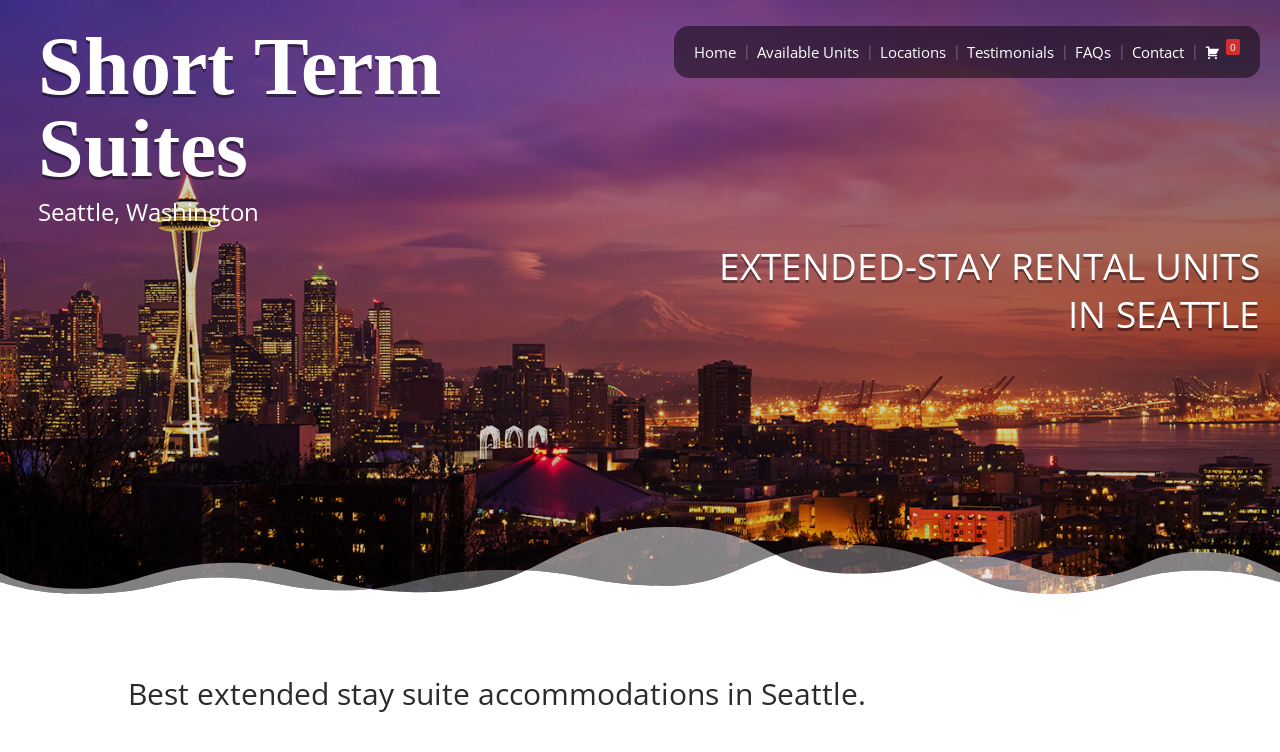

--- FILE ---
content_type: text/css
request_url: https://shorttermsuites.com/wp-content/et-cache/249300/et-divi-dynamic-tb-31-tb-35-249300.css?ver=1764958795
body_size: -273
content:
@font-face{font-family:ETmodules;font-display:block;src:url(//shorttermsuites.com/wp-content/themes/Divi/core/admin/fonts/modules/all/modules.eot);src:url(//shorttermsuites.com/wp-content/themes/Divi/core/admin/fonts/modules/all/modules.eot?#iefix) format("embedded-opentype"),url(//shorttermsuites.com/wp-content/themes/Divi/core/admin/fonts/modules/all/modules.woff) format("woff"),url(//shorttermsuites.com/wp-content/themes/Divi/core/admin/fonts/modules/all/modules.ttf) format("truetype"),url(//shorttermsuites.com/wp-content/themes/Divi/core/admin/fonts/modules/all/modules.svg#ETmodules) format("svg");font-weight:400;font-style:normal}

--- FILE ---
content_type: text/css
request_url: https://shorttermsuites.com/wp-content/themes/ChildThemeDivi/style.css?ver=4.27.5
body_size: 1856
content:
/*

Theme Name: Short Term Suites Custom Theme

Theme URI: https://www.shorttermsuites.com/

Description: Custom Child Theme For Divi

Author: IWS / Guy Phillips

Author URI: https://www.azimpact.com/

Template: Divi

Version: 1.0

*/



/* Start your custom CSS bellow this comment

============================================ */

/* Grid container */
.SREV_review-grid {
    display: flex;
    flex-wrap: wrap; /* Change to wrap for stacking on smaller screens */
    justify-content: center; /* Center items horizontally */
}

/* Individual review item */
.SREV_review-item {
    border: 1px solid #eee;
    padding: 20px;
    margin: 0 10px 20px; /* Adjust margin for spacing */
    width: calc(100% - 20px); /* Calculate width to fit container with margins */
    box-sizing: border-box; /* Ensure padding doesn't affect width */
}

/* Title style */
.SREV_review-item h3 {
    margin-top: 0;
    text-align: center;
}

/* Content style */
.SREV_review-content {
    margin-top: 10px;
    text-align: center;
}

/* Media query for smaller screens */
@media (max-width: 768px) {
    .SREV_review-item {
        width: calc(100% - 40px); /* Adjust width for smaller screens */
        margin: 0 20px 20px; /* Adjust margin for smaller screens */
    }
}



/* Base style for the fields */
/* Base style for the fields */
/* CSS for beds1-products-grid */
.woocommerce-additional-fields {
    display: none !important;height: 1px!important;
}.woocommerce-checkout .col2-set .col-1,
.woocommerce-checkout .col2-set {
    width: 100% !important;
    float: none !important;
}
.woocommerce form .form-row input.input-text{background-color: #dbd9d9!important;}

@media (max-width: 768px) {
    #wc-authorize-net-cim-credit-card-tokenize-payment-method {
        display: block !important; /* Force the checkbox to display */
        visibility: visible !important;
    }
}
.form-row.woocommerce-SavedPaymentMethods-saveNew.woocommerce-validated {
    display: block !important;
}


.woocommerce-notices-wrapper {visibility: hidden!important;}
/* To hide the additional information tab */
li.additional_information_tab {
    display: none !important;
}
.small1beds-products-grid {
    display: flex;
    flex-wrap: wrap;
    justify-content: space-around;
}

.small1bed-product-item {
    flex: 0 0 25%; /* Adjust this to change the width of each item */
    box-sizing: border-box;
    padding: 10px; /* Adds some space around each item */
    text-align: center;
}

.small1bed-product-item img {
    width: 200px;
    height: 200px;
    object-fit: cover;
    display: block;
    margin: 0 auto;
    border: 1px solid #000;
}

/* Media query for small1beds-products-grid on mobile screens (max-width: 768px) */
@media (max-width: 768px) {
    .small1beds-products-grid .small1bed-product-item {
        flex: 0 0 100%; /* Stack items as a single column on mobile */
    }
}


.beds1-products-grid {
    display: flex;
    flex-wrap: wrap;
    justify-content: space-around;
}

.beds1-product-item {
    flex: 0 0 25%; /* Adjust this to change the width of each item */
    box-sizing: border-box;
    padding: 10px; /* Adds some space around each item */
    text-align: center;
}

.beds1-product-item img {
    width: 200px;
    height: 200px;
    object-fit: cover;
    display: block;
    margin: 0 auto;
    border: 1px solid #000;
}

/* Media query for beds1-products-grid on mobile screens (max-width: 768px) */
@media (max-width: 768px) {
    .beds1-products-grid .beds1-product-item {
        flex: 0 0 100%; /* Stack items as a single column on mobile */
    }
}

/* CSS for beds2-products-grid */
.beds2-products-grid {
    display: flex;
    flex-wrap: wrap;
    justify-content: space-around;
}

.beds2-product-item {
    flex: 0 0 25%; /* Adjust this to change the width of each item */
    box-sizing: border-box;
    padding: 10px; /* Adds some space around each item */
    text-align: center;
}

.beds2-product-item img {
    width: 200px;
    height: 200px;
    object-fit: cover;
    display: block;
    margin: 0 auto;
    border: 1px solid #000;
}

/* Media query for beds2-products-grid on mobile screens (max-width: 768px) */
@media (max-width: 768px) {
    .beds2-products-grid .beds2-product-item {
        flex: 0 0 100%; /* Stack items as a single column on mobile */
    }
}


span.optional {
    display: none!important;
}

.form-row-wide.thwcfe-input-field-wrapper.thwcfe-conditional-field {
    box-sizing: border-box;
    padding-right: 10px; /* Adjust as needed */
}

/* Style for the first field in a row */
.first-field {
    width: 50%;
    float: left;
}

/* Style for the second field in a row */
.second-field {
    width: 50%;
    float: right;
}

/* Clear fix for the row */
.form-row:after {
    content: "";
    display: table;
    clear: both;
}


/*.applicationheaders {
	background: #000!important;
	color: #fff!important;
	padding: 5px 5px 10px 15px!important;
}
.applicationoccupants {
	font-size: 14px!important;
	background: #1577a5!important;
	color: #fff!important;
	margin-top: 20px!important;
	padding: 10px 5px 10px 15px!important;
}*/
#order_review_heading{background-color: #000!important;color: #fff!important;padding: 5px 5px 10px 15px!important;}
#heading_1_field, #heading_2_field, #heading_3_field{background-color: #000!important;color: #fff!important;padding: 5px 5px 10px 15px;}
.biller {background-color: #000!important;color: #fff!important;padding: 5px 5px 10px 15px;}
/*makeing the date picker 100% after removing the time picker*/
.date-time-picker .pick-up-date-picker, .date-time-picker .drop-off-date-picker {
   width: 100%!important; 
}

#depositPreview {
	visibility: hidden!important;height: 0px!important;margin-bottom: -25px!important;
}

.date-time-picker.rnb-component-wrapper h5{
	font-weight: 700!important;color: #000!important;
}
.booking_cost .grand_total {visibility: hidden!important; height: 0px!important;}
.booking-pricing-info{max-height: 47px!important;padding-top: 0px!important; font-weight: bold;}
.rnb-loader button {
  background-color: blue;
  color: white; /* Sets the text color to white, adjust as needed */
  /* Add any other desired styles */
}
/*start available includes styles*/
.notava h4{color: #ff0000!important;}
.notavailable.button {
  display: inline-block;
  padding: 10px 20px;
  border-radius: 15px;
  background-color: #1010e2;
  color: white;
  text-decoration: none;
  transition: background-color 0.3s ease;
  width: 100%;
  text-align: center;
  font-size: 18px;
  font-weight: 600;
  cursor: pointer; /* Added this line */
}

.notavailable.button:hover {
  background-color: #ff8339;
}

/*Hide Ratings and Reviews*/
.hideit.glsr, .glsr-modal {
  visibility: hidden;
}
.prodprice{margin-bottom: 0px!important;}
.glsr.woocommerce-product-rating {
  gap: 0;
  visibility: hidden!important;
}
.glsr.woocommerce-product-rating .woocommerce-review-link {
  visibility: hidden!important;
	height: 0px!important;
	margin-bottom: 0px!important;
}
.woocommerce div.product .woocommerce-product-rating {
  margin-bottom: 0px!important;
	height: 0px!important;
}
/* Change "Place Order" button text to "Place Booking" */
.woocommerce-page button[type="submit"] {
    text-transform: none !important;
    background-color: #5E5E5E !important;
    color: #fff !important;
    font-size: 16px !important;
}
.woocommerce-page button[type="submit"]:before {
    content: "Place Booking";
}
/*single product page title*/
.prodprice {font-size: 24px;color: #00966c;margin-bottom: 7px;}
.monthlyp {font-weight: bold; color: #4d1900;text-transform: uppercase;margin-bottom: -20px!important;}

/*border for product tabs*/
.woocommerce-tabs ul.tabs li:not(.active) a {
    border: 1px solid #ddd;
    border-bottom: none;
	border-top: none;
}
.woocommerce-tabs ul.tabs li:last-child a {
    border-right: none;
}
/*fix for menu resize*/
.bluebarmenu a.mega-menu-link:hover{
	text-decoration: underline!important;text-underline-offset: 0.5em!important;text-decoration-thickness: 2px!important;text-decoration-color: #e09900!important;
}

@media only screen and (min-width: 981px) {
  .bluebarmenu .et_pb_text_1 {
    width: 100%!important;
  }
}
/* footer  4 coloumn flex box */
.strow {font-size: 12px; color:#fff!important;line-height: 20px!important;}
.strow a{color:#fff!important;}
.strow p{white-space: nowrap;}
.strow {
  display: flex;
  flex-wrap: wrap;
}
.stcolumn {
  flex: 20%;
  padding: 20px;
}
@media screen and (max-width: 992px) {
  .stcolumn {
    flex: 50%;
  }
}
@media screen and (max-width: 600px) {
  .strow {
    flex-direction: column;
  }
}
/*end4cflex*/